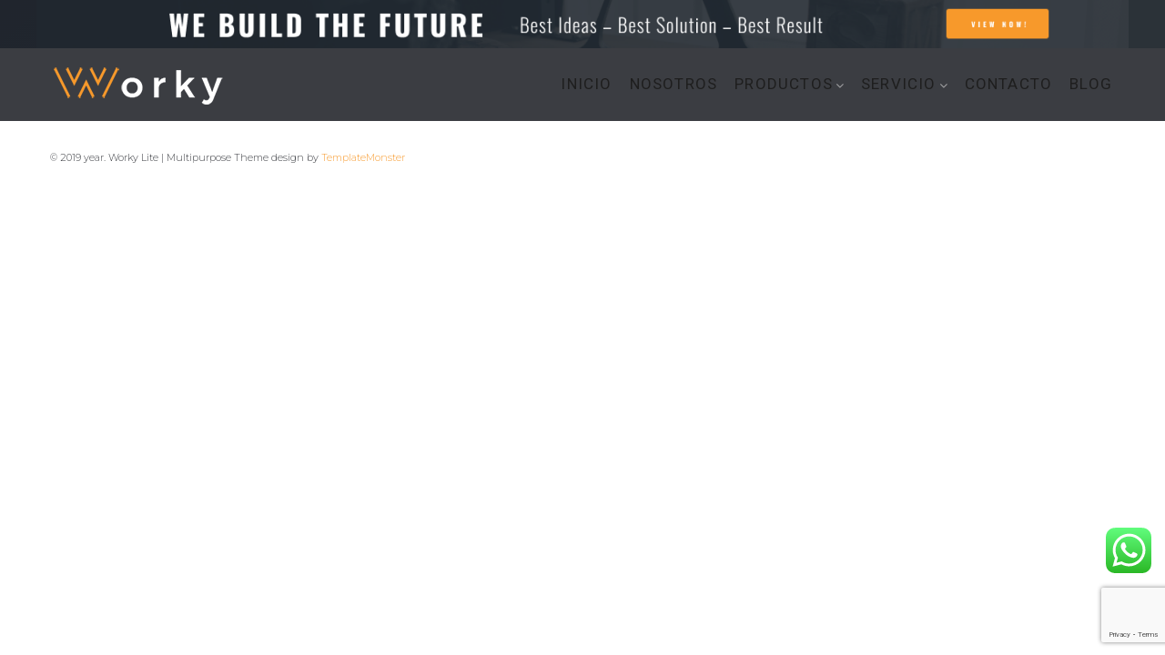

--- FILE ---
content_type: text/html; charset=utf-8
request_url: https://www.google.com/recaptcha/api2/anchor?ar=1&k=6Lee08gpAAAAAHT_x7MSmFpnurF8IQUqHMPYP1Xd&co=aHR0cHM6Ly9sYW1pbGFyYS5jb206NDQz&hl=en&v=PoyoqOPhxBO7pBk68S4YbpHZ&size=invisible&anchor-ms=20000&execute-ms=30000&cb=2m9mgshmcdrj
body_size: 48704
content:
<!DOCTYPE HTML><html dir="ltr" lang="en"><head><meta http-equiv="Content-Type" content="text/html; charset=UTF-8">
<meta http-equiv="X-UA-Compatible" content="IE=edge">
<title>reCAPTCHA</title>
<style type="text/css">
/* cyrillic-ext */
@font-face {
  font-family: 'Roboto';
  font-style: normal;
  font-weight: 400;
  font-stretch: 100%;
  src: url(//fonts.gstatic.com/s/roboto/v48/KFO7CnqEu92Fr1ME7kSn66aGLdTylUAMa3GUBHMdazTgWw.woff2) format('woff2');
  unicode-range: U+0460-052F, U+1C80-1C8A, U+20B4, U+2DE0-2DFF, U+A640-A69F, U+FE2E-FE2F;
}
/* cyrillic */
@font-face {
  font-family: 'Roboto';
  font-style: normal;
  font-weight: 400;
  font-stretch: 100%;
  src: url(//fonts.gstatic.com/s/roboto/v48/KFO7CnqEu92Fr1ME7kSn66aGLdTylUAMa3iUBHMdazTgWw.woff2) format('woff2');
  unicode-range: U+0301, U+0400-045F, U+0490-0491, U+04B0-04B1, U+2116;
}
/* greek-ext */
@font-face {
  font-family: 'Roboto';
  font-style: normal;
  font-weight: 400;
  font-stretch: 100%;
  src: url(//fonts.gstatic.com/s/roboto/v48/KFO7CnqEu92Fr1ME7kSn66aGLdTylUAMa3CUBHMdazTgWw.woff2) format('woff2');
  unicode-range: U+1F00-1FFF;
}
/* greek */
@font-face {
  font-family: 'Roboto';
  font-style: normal;
  font-weight: 400;
  font-stretch: 100%;
  src: url(//fonts.gstatic.com/s/roboto/v48/KFO7CnqEu92Fr1ME7kSn66aGLdTylUAMa3-UBHMdazTgWw.woff2) format('woff2');
  unicode-range: U+0370-0377, U+037A-037F, U+0384-038A, U+038C, U+038E-03A1, U+03A3-03FF;
}
/* math */
@font-face {
  font-family: 'Roboto';
  font-style: normal;
  font-weight: 400;
  font-stretch: 100%;
  src: url(//fonts.gstatic.com/s/roboto/v48/KFO7CnqEu92Fr1ME7kSn66aGLdTylUAMawCUBHMdazTgWw.woff2) format('woff2');
  unicode-range: U+0302-0303, U+0305, U+0307-0308, U+0310, U+0312, U+0315, U+031A, U+0326-0327, U+032C, U+032F-0330, U+0332-0333, U+0338, U+033A, U+0346, U+034D, U+0391-03A1, U+03A3-03A9, U+03B1-03C9, U+03D1, U+03D5-03D6, U+03F0-03F1, U+03F4-03F5, U+2016-2017, U+2034-2038, U+203C, U+2040, U+2043, U+2047, U+2050, U+2057, U+205F, U+2070-2071, U+2074-208E, U+2090-209C, U+20D0-20DC, U+20E1, U+20E5-20EF, U+2100-2112, U+2114-2115, U+2117-2121, U+2123-214F, U+2190, U+2192, U+2194-21AE, U+21B0-21E5, U+21F1-21F2, U+21F4-2211, U+2213-2214, U+2216-22FF, U+2308-230B, U+2310, U+2319, U+231C-2321, U+2336-237A, U+237C, U+2395, U+239B-23B7, U+23D0, U+23DC-23E1, U+2474-2475, U+25AF, U+25B3, U+25B7, U+25BD, U+25C1, U+25CA, U+25CC, U+25FB, U+266D-266F, U+27C0-27FF, U+2900-2AFF, U+2B0E-2B11, U+2B30-2B4C, U+2BFE, U+3030, U+FF5B, U+FF5D, U+1D400-1D7FF, U+1EE00-1EEFF;
}
/* symbols */
@font-face {
  font-family: 'Roboto';
  font-style: normal;
  font-weight: 400;
  font-stretch: 100%;
  src: url(//fonts.gstatic.com/s/roboto/v48/KFO7CnqEu92Fr1ME7kSn66aGLdTylUAMaxKUBHMdazTgWw.woff2) format('woff2');
  unicode-range: U+0001-000C, U+000E-001F, U+007F-009F, U+20DD-20E0, U+20E2-20E4, U+2150-218F, U+2190, U+2192, U+2194-2199, U+21AF, U+21E6-21F0, U+21F3, U+2218-2219, U+2299, U+22C4-22C6, U+2300-243F, U+2440-244A, U+2460-24FF, U+25A0-27BF, U+2800-28FF, U+2921-2922, U+2981, U+29BF, U+29EB, U+2B00-2BFF, U+4DC0-4DFF, U+FFF9-FFFB, U+10140-1018E, U+10190-1019C, U+101A0, U+101D0-101FD, U+102E0-102FB, U+10E60-10E7E, U+1D2C0-1D2D3, U+1D2E0-1D37F, U+1F000-1F0FF, U+1F100-1F1AD, U+1F1E6-1F1FF, U+1F30D-1F30F, U+1F315, U+1F31C, U+1F31E, U+1F320-1F32C, U+1F336, U+1F378, U+1F37D, U+1F382, U+1F393-1F39F, U+1F3A7-1F3A8, U+1F3AC-1F3AF, U+1F3C2, U+1F3C4-1F3C6, U+1F3CA-1F3CE, U+1F3D4-1F3E0, U+1F3ED, U+1F3F1-1F3F3, U+1F3F5-1F3F7, U+1F408, U+1F415, U+1F41F, U+1F426, U+1F43F, U+1F441-1F442, U+1F444, U+1F446-1F449, U+1F44C-1F44E, U+1F453, U+1F46A, U+1F47D, U+1F4A3, U+1F4B0, U+1F4B3, U+1F4B9, U+1F4BB, U+1F4BF, U+1F4C8-1F4CB, U+1F4D6, U+1F4DA, U+1F4DF, U+1F4E3-1F4E6, U+1F4EA-1F4ED, U+1F4F7, U+1F4F9-1F4FB, U+1F4FD-1F4FE, U+1F503, U+1F507-1F50B, U+1F50D, U+1F512-1F513, U+1F53E-1F54A, U+1F54F-1F5FA, U+1F610, U+1F650-1F67F, U+1F687, U+1F68D, U+1F691, U+1F694, U+1F698, U+1F6AD, U+1F6B2, U+1F6B9-1F6BA, U+1F6BC, U+1F6C6-1F6CF, U+1F6D3-1F6D7, U+1F6E0-1F6EA, U+1F6F0-1F6F3, U+1F6F7-1F6FC, U+1F700-1F7FF, U+1F800-1F80B, U+1F810-1F847, U+1F850-1F859, U+1F860-1F887, U+1F890-1F8AD, U+1F8B0-1F8BB, U+1F8C0-1F8C1, U+1F900-1F90B, U+1F93B, U+1F946, U+1F984, U+1F996, U+1F9E9, U+1FA00-1FA6F, U+1FA70-1FA7C, U+1FA80-1FA89, U+1FA8F-1FAC6, U+1FACE-1FADC, U+1FADF-1FAE9, U+1FAF0-1FAF8, U+1FB00-1FBFF;
}
/* vietnamese */
@font-face {
  font-family: 'Roboto';
  font-style: normal;
  font-weight: 400;
  font-stretch: 100%;
  src: url(//fonts.gstatic.com/s/roboto/v48/KFO7CnqEu92Fr1ME7kSn66aGLdTylUAMa3OUBHMdazTgWw.woff2) format('woff2');
  unicode-range: U+0102-0103, U+0110-0111, U+0128-0129, U+0168-0169, U+01A0-01A1, U+01AF-01B0, U+0300-0301, U+0303-0304, U+0308-0309, U+0323, U+0329, U+1EA0-1EF9, U+20AB;
}
/* latin-ext */
@font-face {
  font-family: 'Roboto';
  font-style: normal;
  font-weight: 400;
  font-stretch: 100%;
  src: url(//fonts.gstatic.com/s/roboto/v48/KFO7CnqEu92Fr1ME7kSn66aGLdTylUAMa3KUBHMdazTgWw.woff2) format('woff2');
  unicode-range: U+0100-02BA, U+02BD-02C5, U+02C7-02CC, U+02CE-02D7, U+02DD-02FF, U+0304, U+0308, U+0329, U+1D00-1DBF, U+1E00-1E9F, U+1EF2-1EFF, U+2020, U+20A0-20AB, U+20AD-20C0, U+2113, U+2C60-2C7F, U+A720-A7FF;
}
/* latin */
@font-face {
  font-family: 'Roboto';
  font-style: normal;
  font-weight: 400;
  font-stretch: 100%;
  src: url(//fonts.gstatic.com/s/roboto/v48/KFO7CnqEu92Fr1ME7kSn66aGLdTylUAMa3yUBHMdazQ.woff2) format('woff2');
  unicode-range: U+0000-00FF, U+0131, U+0152-0153, U+02BB-02BC, U+02C6, U+02DA, U+02DC, U+0304, U+0308, U+0329, U+2000-206F, U+20AC, U+2122, U+2191, U+2193, U+2212, U+2215, U+FEFF, U+FFFD;
}
/* cyrillic-ext */
@font-face {
  font-family: 'Roboto';
  font-style: normal;
  font-weight: 500;
  font-stretch: 100%;
  src: url(//fonts.gstatic.com/s/roboto/v48/KFO7CnqEu92Fr1ME7kSn66aGLdTylUAMa3GUBHMdazTgWw.woff2) format('woff2');
  unicode-range: U+0460-052F, U+1C80-1C8A, U+20B4, U+2DE0-2DFF, U+A640-A69F, U+FE2E-FE2F;
}
/* cyrillic */
@font-face {
  font-family: 'Roboto';
  font-style: normal;
  font-weight: 500;
  font-stretch: 100%;
  src: url(//fonts.gstatic.com/s/roboto/v48/KFO7CnqEu92Fr1ME7kSn66aGLdTylUAMa3iUBHMdazTgWw.woff2) format('woff2');
  unicode-range: U+0301, U+0400-045F, U+0490-0491, U+04B0-04B1, U+2116;
}
/* greek-ext */
@font-face {
  font-family: 'Roboto';
  font-style: normal;
  font-weight: 500;
  font-stretch: 100%;
  src: url(//fonts.gstatic.com/s/roboto/v48/KFO7CnqEu92Fr1ME7kSn66aGLdTylUAMa3CUBHMdazTgWw.woff2) format('woff2');
  unicode-range: U+1F00-1FFF;
}
/* greek */
@font-face {
  font-family: 'Roboto';
  font-style: normal;
  font-weight: 500;
  font-stretch: 100%;
  src: url(//fonts.gstatic.com/s/roboto/v48/KFO7CnqEu92Fr1ME7kSn66aGLdTylUAMa3-UBHMdazTgWw.woff2) format('woff2');
  unicode-range: U+0370-0377, U+037A-037F, U+0384-038A, U+038C, U+038E-03A1, U+03A3-03FF;
}
/* math */
@font-face {
  font-family: 'Roboto';
  font-style: normal;
  font-weight: 500;
  font-stretch: 100%;
  src: url(//fonts.gstatic.com/s/roboto/v48/KFO7CnqEu92Fr1ME7kSn66aGLdTylUAMawCUBHMdazTgWw.woff2) format('woff2');
  unicode-range: U+0302-0303, U+0305, U+0307-0308, U+0310, U+0312, U+0315, U+031A, U+0326-0327, U+032C, U+032F-0330, U+0332-0333, U+0338, U+033A, U+0346, U+034D, U+0391-03A1, U+03A3-03A9, U+03B1-03C9, U+03D1, U+03D5-03D6, U+03F0-03F1, U+03F4-03F5, U+2016-2017, U+2034-2038, U+203C, U+2040, U+2043, U+2047, U+2050, U+2057, U+205F, U+2070-2071, U+2074-208E, U+2090-209C, U+20D0-20DC, U+20E1, U+20E5-20EF, U+2100-2112, U+2114-2115, U+2117-2121, U+2123-214F, U+2190, U+2192, U+2194-21AE, U+21B0-21E5, U+21F1-21F2, U+21F4-2211, U+2213-2214, U+2216-22FF, U+2308-230B, U+2310, U+2319, U+231C-2321, U+2336-237A, U+237C, U+2395, U+239B-23B7, U+23D0, U+23DC-23E1, U+2474-2475, U+25AF, U+25B3, U+25B7, U+25BD, U+25C1, U+25CA, U+25CC, U+25FB, U+266D-266F, U+27C0-27FF, U+2900-2AFF, U+2B0E-2B11, U+2B30-2B4C, U+2BFE, U+3030, U+FF5B, U+FF5D, U+1D400-1D7FF, U+1EE00-1EEFF;
}
/* symbols */
@font-face {
  font-family: 'Roboto';
  font-style: normal;
  font-weight: 500;
  font-stretch: 100%;
  src: url(//fonts.gstatic.com/s/roboto/v48/KFO7CnqEu92Fr1ME7kSn66aGLdTylUAMaxKUBHMdazTgWw.woff2) format('woff2');
  unicode-range: U+0001-000C, U+000E-001F, U+007F-009F, U+20DD-20E0, U+20E2-20E4, U+2150-218F, U+2190, U+2192, U+2194-2199, U+21AF, U+21E6-21F0, U+21F3, U+2218-2219, U+2299, U+22C4-22C6, U+2300-243F, U+2440-244A, U+2460-24FF, U+25A0-27BF, U+2800-28FF, U+2921-2922, U+2981, U+29BF, U+29EB, U+2B00-2BFF, U+4DC0-4DFF, U+FFF9-FFFB, U+10140-1018E, U+10190-1019C, U+101A0, U+101D0-101FD, U+102E0-102FB, U+10E60-10E7E, U+1D2C0-1D2D3, U+1D2E0-1D37F, U+1F000-1F0FF, U+1F100-1F1AD, U+1F1E6-1F1FF, U+1F30D-1F30F, U+1F315, U+1F31C, U+1F31E, U+1F320-1F32C, U+1F336, U+1F378, U+1F37D, U+1F382, U+1F393-1F39F, U+1F3A7-1F3A8, U+1F3AC-1F3AF, U+1F3C2, U+1F3C4-1F3C6, U+1F3CA-1F3CE, U+1F3D4-1F3E0, U+1F3ED, U+1F3F1-1F3F3, U+1F3F5-1F3F7, U+1F408, U+1F415, U+1F41F, U+1F426, U+1F43F, U+1F441-1F442, U+1F444, U+1F446-1F449, U+1F44C-1F44E, U+1F453, U+1F46A, U+1F47D, U+1F4A3, U+1F4B0, U+1F4B3, U+1F4B9, U+1F4BB, U+1F4BF, U+1F4C8-1F4CB, U+1F4D6, U+1F4DA, U+1F4DF, U+1F4E3-1F4E6, U+1F4EA-1F4ED, U+1F4F7, U+1F4F9-1F4FB, U+1F4FD-1F4FE, U+1F503, U+1F507-1F50B, U+1F50D, U+1F512-1F513, U+1F53E-1F54A, U+1F54F-1F5FA, U+1F610, U+1F650-1F67F, U+1F687, U+1F68D, U+1F691, U+1F694, U+1F698, U+1F6AD, U+1F6B2, U+1F6B9-1F6BA, U+1F6BC, U+1F6C6-1F6CF, U+1F6D3-1F6D7, U+1F6E0-1F6EA, U+1F6F0-1F6F3, U+1F6F7-1F6FC, U+1F700-1F7FF, U+1F800-1F80B, U+1F810-1F847, U+1F850-1F859, U+1F860-1F887, U+1F890-1F8AD, U+1F8B0-1F8BB, U+1F8C0-1F8C1, U+1F900-1F90B, U+1F93B, U+1F946, U+1F984, U+1F996, U+1F9E9, U+1FA00-1FA6F, U+1FA70-1FA7C, U+1FA80-1FA89, U+1FA8F-1FAC6, U+1FACE-1FADC, U+1FADF-1FAE9, U+1FAF0-1FAF8, U+1FB00-1FBFF;
}
/* vietnamese */
@font-face {
  font-family: 'Roboto';
  font-style: normal;
  font-weight: 500;
  font-stretch: 100%;
  src: url(//fonts.gstatic.com/s/roboto/v48/KFO7CnqEu92Fr1ME7kSn66aGLdTylUAMa3OUBHMdazTgWw.woff2) format('woff2');
  unicode-range: U+0102-0103, U+0110-0111, U+0128-0129, U+0168-0169, U+01A0-01A1, U+01AF-01B0, U+0300-0301, U+0303-0304, U+0308-0309, U+0323, U+0329, U+1EA0-1EF9, U+20AB;
}
/* latin-ext */
@font-face {
  font-family: 'Roboto';
  font-style: normal;
  font-weight: 500;
  font-stretch: 100%;
  src: url(//fonts.gstatic.com/s/roboto/v48/KFO7CnqEu92Fr1ME7kSn66aGLdTylUAMa3KUBHMdazTgWw.woff2) format('woff2');
  unicode-range: U+0100-02BA, U+02BD-02C5, U+02C7-02CC, U+02CE-02D7, U+02DD-02FF, U+0304, U+0308, U+0329, U+1D00-1DBF, U+1E00-1E9F, U+1EF2-1EFF, U+2020, U+20A0-20AB, U+20AD-20C0, U+2113, U+2C60-2C7F, U+A720-A7FF;
}
/* latin */
@font-face {
  font-family: 'Roboto';
  font-style: normal;
  font-weight: 500;
  font-stretch: 100%;
  src: url(//fonts.gstatic.com/s/roboto/v48/KFO7CnqEu92Fr1ME7kSn66aGLdTylUAMa3yUBHMdazQ.woff2) format('woff2');
  unicode-range: U+0000-00FF, U+0131, U+0152-0153, U+02BB-02BC, U+02C6, U+02DA, U+02DC, U+0304, U+0308, U+0329, U+2000-206F, U+20AC, U+2122, U+2191, U+2193, U+2212, U+2215, U+FEFF, U+FFFD;
}
/* cyrillic-ext */
@font-face {
  font-family: 'Roboto';
  font-style: normal;
  font-weight: 900;
  font-stretch: 100%;
  src: url(//fonts.gstatic.com/s/roboto/v48/KFO7CnqEu92Fr1ME7kSn66aGLdTylUAMa3GUBHMdazTgWw.woff2) format('woff2');
  unicode-range: U+0460-052F, U+1C80-1C8A, U+20B4, U+2DE0-2DFF, U+A640-A69F, U+FE2E-FE2F;
}
/* cyrillic */
@font-face {
  font-family: 'Roboto';
  font-style: normal;
  font-weight: 900;
  font-stretch: 100%;
  src: url(//fonts.gstatic.com/s/roboto/v48/KFO7CnqEu92Fr1ME7kSn66aGLdTylUAMa3iUBHMdazTgWw.woff2) format('woff2');
  unicode-range: U+0301, U+0400-045F, U+0490-0491, U+04B0-04B1, U+2116;
}
/* greek-ext */
@font-face {
  font-family: 'Roboto';
  font-style: normal;
  font-weight: 900;
  font-stretch: 100%;
  src: url(//fonts.gstatic.com/s/roboto/v48/KFO7CnqEu92Fr1ME7kSn66aGLdTylUAMa3CUBHMdazTgWw.woff2) format('woff2');
  unicode-range: U+1F00-1FFF;
}
/* greek */
@font-face {
  font-family: 'Roboto';
  font-style: normal;
  font-weight: 900;
  font-stretch: 100%;
  src: url(//fonts.gstatic.com/s/roboto/v48/KFO7CnqEu92Fr1ME7kSn66aGLdTylUAMa3-UBHMdazTgWw.woff2) format('woff2');
  unicode-range: U+0370-0377, U+037A-037F, U+0384-038A, U+038C, U+038E-03A1, U+03A3-03FF;
}
/* math */
@font-face {
  font-family: 'Roboto';
  font-style: normal;
  font-weight: 900;
  font-stretch: 100%;
  src: url(//fonts.gstatic.com/s/roboto/v48/KFO7CnqEu92Fr1ME7kSn66aGLdTylUAMawCUBHMdazTgWw.woff2) format('woff2');
  unicode-range: U+0302-0303, U+0305, U+0307-0308, U+0310, U+0312, U+0315, U+031A, U+0326-0327, U+032C, U+032F-0330, U+0332-0333, U+0338, U+033A, U+0346, U+034D, U+0391-03A1, U+03A3-03A9, U+03B1-03C9, U+03D1, U+03D5-03D6, U+03F0-03F1, U+03F4-03F5, U+2016-2017, U+2034-2038, U+203C, U+2040, U+2043, U+2047, U+2050, U+2057, U+205F, U+2070-2071, U+2074-208E, U+2090-209C, U+20D0-20DC, U+20E1, U+20E5-20EF, U+2100-2112, U+2114-2115, U+2117-2121, U+2123-214F, U+2190, U+2192, U+2194-21AE, U+21B0-21E5, U+21F1-21F2, U+21F4-2211, U+2213-2214, U+2216-22FF, U+2308-230B, U+2310, U+2319, U+231C-2321, U+2336-237A, U+237C, U+2395, U+239B-23B7, U+23D0, U+23DC-23E1, U+2474-2475, U+25AF, U+25B3, U+25B7, U+25BD, U+25C1, U+25CA, U+25CC, U+25FB, U+266D-266F, U+27C0-27FF, U+2900-2AFF, U+2B0E-2B11, U+2B30-2B4C, U+2BFE, U+3030, U+FF5B, U+FF5D, U+1D400-1D7FF, U+1EE00-1EEFF;
}
/* symbols */
@font-face {
  font-family: 'Roboto';
  font-style: normal;
  font-weight: 900;
  font-stretch: 100%;
  src: url(//fonts.gstatic.com/s/roboto/v48/KFO7CnqEu92Fr1ME7kSn66aGLdTylUAMaxKUBHMdazTgWw.woff2) format('woff2');
  unicode-range: U+0001-000C, U+000E-001F, U+007F-009F, U+20DD-20E0, U+20E2-20E4, U+2150-218F, U+2190, U+2192, U+2194-2199, U+21AF, U+21E6-21F0, U+21F3, U+2218-2219, U+2299, U+22C4-22C6, U+2300-243F, U+2440-244A, U+2460-24FF, U+25A0-27BF, U+2800-28FF, U+2921-2922, U+2981, U+29BF, U+29EB, U+2B00-2BFF, U+4DC0-4DFF, U+FFF9-FFFB, U+10140-1018E, U+10190-1019C, U+101A0, U+101D0-101FD, U+102E0-102FB, U+10E60-10E7E, U+1D2C0-1D2D3, U+1D2E0-1D37F, U+1F000-1F0FF, U+1F100-1F1AD, U+1F1E6-1F1FF, U+1F30D-1F30F, U+1F315, U+1F31C, U+1F31E, U+1F320-1F32C, U+1F336, U+1F378, U+1F37D, U+1F382, U+1F393-1F39F, U+1F3A7-1F3A8, U+1F3AC-1F3AF, U+1F3C2, U+1F3C4-1F3C6, U+1F3CA-1F3CE, U+1F3D4-1F3E0, U+1F3ED, U+1F3F1-1F3F3, U+1F3F5-1F3F7, U+1F408, U+1F415, U+1F41F, U+1F426, U+1F43F, U+1F441-1F442, U+1F444, U+1F446-1F449, U+1F44C-1F44E, U+1F453, U+1F46A, U+1F47D, U+1F4A3, U+1F4B0, U+1F4B3, U+1F4B9, U+1F4BB, U+1F4BF, U+1F4C8-1F4CB, U+1F4D6, U+1F4DA, U+1F4DF, U+1F4E3-1F4E6, U+1F4EA-1F4ED, U+1F4F7, U+1F4F9-1F4FB, U+1F4FD-1F4FE, U+1F503, U+1F507-1F50B, U+1F50D, U+1F512-1F513, U+1F53E-1F54A, U+1F54F-1F5FA, U+1F610, U+1F650-1F67F, U+1F687, U+1F68D, U+1F691, U+1F694, U+1F698, U+1F6AD, U+1F6B2, U+1F6B9-1F6BA, U+1F6BC, U+1F6C6-1F6CF, U+1F6D3-1F6D7, U+1F6E0-1F6EA, U+1F6F0-1F6F3, U+1F6F7-1F6FC, U+1F700-1F7FF, U+1F800-1F80B, U+1F810-1F847, U+1F850-1F859, U+1F860-1F887, U+1F890-1F8AD, U+1F8B0-1F8BB, U+1F8C0-1F8C1, U+1F900-1F90B, U+1F93B, U+1F946, U+1F984, U+1F996, U+1F9E9, U+1FA00-1FA6F, U+1FA70-1FA7C, U+1FA80-1FA89, U+1FA8F-1FAC6, U+1FACE-1FADC, U+1FADF-1FAE9, U+1FAF0-1FAF8, U+1FB00-1FBFF;
}
/* vietnamese */
@font-face {
  font-family: 'Roboto';
  font-style: normal;
  font-weight: 900;
  font-stretch: 100%;
  src: url(//fonts.gstatic.com/s/roboto/v48/KFO7CnqEu92Fr1ME7kSn66aGLdTylUAMa3OUBHMdazTgWw.woff2) format('woff2');
  unicode-range: U+0102-0103, U+0110-0111, U+0128-0129, U+0168-0169, U+01A0-01A1, U+01AF-01B0, U+0300-0301, U+0303-0304, U+0308-0309, U+0323, U+0329, U+1EA0-1EF9, U+20AB;
}
/* latin-ext */
@font-face {
  font-family: 'Roboto';
  font-style: normal;
  font-weight: 900;
  font-stretch: 100%;
  src: url(//fonts.gstatic.com/s/roboto/v48/KFO7CnqEu92Fr1ME7kSn66aGLdTylUAMa3KUBHMdazTgWw.woff2) format('woff2');
  unicode-range: U+0100-02BA, U+02BD-02C5, U+02C7-02CC, U+02CE-02D7, U+02DD-02FF, U+0304, U+0308, U+0329, U+1D00-1DBF, U+1E00-1E9F, U+1EF2-1EFF, U+2020, U+20A0-20AB, U+20AD-20C0, U+2113, U+2C60-2C7F, U+A720-A7FF;
}
/* latin */
@font-face {
  font-family: 'Roboto';
  font-style: normal;
  font-weight: 900;
  font-stretch: 100%;
  src: url(//fonts.gstatic.com/s/roboto/v48/KFO7CnqEu92Fr1ME7kSn66aGLdTylUAMa3yUBHMdazQ.woff2) format('woff2');
  unicode-range: U+0000-00FF, U+0131, U+0152-0153, U+02BB-02BC, U+02C6, U+02DA, U+02DC, U+0304, U+0308, U+0329, U+2000-206F, U+20AC, U+2122, U+2191, U+2193, U+2212, U+2215, U+FEFF, U+FFFD;
}

</style>
<link rel="stylesheet" type="text/css" href="https://www.gstatic.com/recaptcha/releases/PoyoqOPhxBO7pBk68S4YbpHZ/styles__ltr.css">
<script nonce="-_5zKgIEwrwlWxiR4pLyIg" type="text/javascript">window['__recaptcha_api'] = 'https://www.google.com/recaptcha/api2/';</script>
<script type="text/javascript" src="https://www.gstatic.com/recaptcha/releases/PoyoqOPhxBO7pBk68S4YbpHZ/recaptcha__en.js" nonce="-_5zKgIEwrwlWxiR4pLyIg">
      
    </script></head>
<body><div id="rc-anchor-alert" class="rc-anchor-alert"></div>
<input type="hidden" id="recaptcha-token" value="[base64]">
<script type="text/javascript" nonce="-_5zKgIEwrwlWxiR4pLyIg">
      recaptcha.anchor.Main.init("[\x22ainput\x22,[\x22bgdata\x22,\x22\x22,\[base64]/[base64]/[base64]/[base64]/[base64]/[base64]/[base64]/[base64]/[base64]/[base64]\\u003d\x22,\[base64]\x22,\x22w43Cky5PwoHDqSfCmMK9asKQw5vCjQtcw45vDMOYw4V6A1XCqXhXc8OGwq/DpsOMw5zCpAJqwqgHHzXDqS3CjnTDlsOsSBs9w4PDqMOkw6/DmsKLwovCgcONEQzCrMKGw7XDqnY4wrvClXHDnMOGZcKXwrbCpsK0dzrDsV3CqcKcNMKowqzCnGRmw7LCm8Oow717JMKJAU/CucKAcVNGw6rCihZ/V8OUwpF7WsKqw7Zpwq0Jw4Y6wpo5esKdw4/CnMKfwpTDtsK7IHzDhHjDnXDCtQtBwojCkzcqW8Kgw4VqUsKkAy8AOCBCKcOWwpbDisKIw6rCq8KgZcObC20HIcKYaE45wovDjsOiw5PCjsO3w70Hw65PJcOPwqPDnjjDmHkAw49Ew5lBwofCqVsOKkp1wo5Ww67CtcKUWmI4eMOew4MkFGFzwrFxw6UkF1kFwr7Cul/Di0gOR8KEUQnCusOdNE5yA33Dt8OawpnCgxQEWsO0w6TCpwdAFVnDqTLDlX8owpF3IsK/w73Cm8KbCgsWw4LCjxzCkBNfwqs/w5LCk1wObj8MwqLCkMKVEMKcAgDCp0rDnsKCwozDqG5/[base64]/CnfDth/ClsKJZhrDkcOVwrjCrR4jQMOuW8OXw7AjR8OEw6/CpDELw57ClsOjPiPDvSzCqcKTw4XDnCrDlkURbcKKOAbDp2DCusOfw6EabcKLbQU2ZMKlw7PClwvDk8KCCMO4w7nDrcKPwr8NQj/ClFLDoS4gw6BFwr7DgsKww73CtcK4w4bDuAhXQsKqd2wqcErDgHo4wpXDm2/[base64]/wojCuMKCw4LDkMKOwqU7wp/Dlgoiwq8YCRZ0R8K/w4XDpCLCmAjCkBV/[base64]/TU7CrwbCvTLCg8KXO8K3w6AebMKIC8KIF8KmWFFeHcKHJ3lOHSLDijvDsDRBPMOhw7HDt8O6w40SJ0vDuGoMwpjCizjCsWZ/wpjDhMKKTzLDqHbCrcOncDDDt13Cm8OXHMOpTsKLw5XDg8KwwqwBwq7CqcOYV3jCgQjCtVHCpVNLw7DDsnUmY1gyAcOqScKTw6bDkMKbAMOPw4EuHMOCwonDqMKWw6XDt8KWwqLChCfCqi/CsGdPGnzDkmrDiyrCiMOTF8KCRRcZJXnCscOXMF/CsMO9w47DqMOTHRAewpXDsibDg8KMw6tbw7EUE8KxEcOnZcKkYDnDlEjCvMO0GHZZw7IzwoNVwpvCoHt9ZQ0XPsOzw4ltfzLCj8KwCsKgXcK/w7hFw6DDiC/DmXTCg3zCg8KSCcKYWlF5RW93Y8ObS8O1W8OzZE89w6nCu0HDnsOXRMKDwqHCusOxwpZTSsKgw5zDoyfCrsKtwrDCsQl9wo5ew7DCucOlw7DCjGXDpBE/wq3ClcKNw4EewrHCqCg2wpjCtHBhEsOtK8Ojw7duwqpbw67Cg8KJOwdMw6ENw5bCjX/[base64]/CmHVMwp0NYMKyw5ZfesO7GW3DmH/ClBMqHMKWZnrDicKQwrrCjSTDlxzCicKXR3F7wpzCtjLCpXXCjgZaB8KmYcO+CG7Dt8KiwqzDjMKZUyfCt1AZW8OgBMONwqdcw7zCscONGsKFw4bCqyrCsgfCnEcfcMKLcRUEw77CtycZbsOWwrbCr3zDmx8+woZcwpgQP2TCqUjDim/[base64]/DilvCusKjM8Knw4bChsKoPcKjwprCoMO8ecOJTsKuw6/DgsO5wrEXw7U/wqHDsFIqwrLCjlfDjMKvwqMLw4TCrMOCDmrCiMOnShTDl27CtcKQMy3ClMOmwo/Ds1k+w6xxw6NeIcKlFWZGYDQBwqZWwpXDjS8dZcOkFMKqVcO7wrzCscKKAhrCl8KpR8O+IcOqwo83w4UuwrTDrcOew5lpwqzDvMKVwo0zwpDDi0nCmGxdw4caw54Ew7HDnC0HXMKFw5DCqcOxTnZQWcKJw5okw5XCh00pwp/Di8OgwqHDh8OvwoDCpcK+O8KkwqUawrktwrl+w7zCritIw7XCowTCrWvDvxtfTsOfwpNaw7sNFsOJwrHDtsKdYQLCoiMmagLCvMOCbcKSwrDDrDTCt1EVJsKhw5RFw5pVLQwTw47DncKNPsOTD8KowoJnw6rDrz7Dj8O9ICrDqF/Dt8Klw58yDQTDjBYfwpkPw68RBGnDhMOTw5prAnfCtsKhYzTDvl0Lw7rCqjjCs0PDqB17w73CpgTCvxNTKk5Sw7DCqibCoMKrfyt4SMKXXnrCgcKlwrbDoDbCnsO1W3l/wrFTwrtODgrDuxnCjsOTw4QvwrXCjDvDhltywp/DmlphGEFjwrcnwrHCs8Otw4MLwoRJbcOaKWciB1EDYH/[base64]/[base64]/[base64]/[base64]/NsKnwrPDsMKwG2Q/worCqcOeVsKVw57DmT7Dl0A6TsO5w6XDksOudsKDwp5NwoUjCXfCoMKxPh4/HR/[base64]/CkMKgw4lqC8O5wr/Dn24UKMKhMDPCqnvCu107wqbDh8KoIyIawprDtyjDo8OLIcKzwodKw6QywosICsO6QMO+w7LDj8KCDB93w47DisKow7sQKcOjw6vCiSHClcOYw6Ixw5LDjcK4wpbCk8O4w6PDn8Kvw4l5w57Dk8OLbGMBQcKlwpzDhcOtw5UpBTUswoVZQ1/DoB/DpcOLwovCpsKtVMKHfQ3DgUYRwr8Nw5F0w5/CphHDrsOBQTHDmkzDucOjwr7DpAPCkUbCqMOzwoFHNg/[base64]/[base64]/DrMKWCUVfw6DDl8KBwr3ClHzCpgVfwrZVZcOlcMO0wq/CvMKHw6vCiFzDp8O4ecKiesK4woLDojgZUXwvBMKxQ8KBD8KNwozCncO1w6ECw6Yqw4fDjwcLwpHCvRjDkFHCuh3Co2B5wqDDosKUe8KJw5l8aQUuwpzChsOgcH7CnGkWwoodw69mC8KzZlAESsKoOE/[base64]/Ck8Ofw5nCpmcfBsKrwrxEwrrCtwIEw4vCiA/DsMK0w50Jw5XDqFTDqStSwoVRYMKOwq3DklXDrcO5wrzDlcOdwqggJcO+wqEHOcKDbMKCTsKMwoPDtSdkw7NlOEEpOn06TBDDuMK/Kh/DpsOEdcK3w7PCgQHDscK+VBUBJcO4Qh05bsOIdhfDiRgLFcKaw5HCk8KbaVLCrkPDmcOFwp7Cr8KCU8KLw7jChC/CssK/w6NMwpMMNhTDnB8bwrs/[base64]/[base64]/Crx/[base64]/DtMONwqdfwoQ+HsOTw78tT8OTw7nDr8K5wqrDsEDChsKXwpwQw7BRwqN8J8KewpRxw67CpBxOX0jDusKOwoU7bx43w6PDjCrDhsKJw4ciw5/DkRXDkVxHS1PChGfDkGJ0AWrDkHHCoMKxworDn8KpwqdXG8OGc8OJwpHDsQDCmQjCplfCnUTDvWHCpsObw4VPwrQxw5JIaAvCpsOiwrvCpcK9w7XCmSHDocKFwqcUIhU6woQsw54dUTPCqMOzw58Rw4J/HBjDk8KlScKnTlwPwpZ5DxHCgMKdwo3DjMO7ZEzDgg/[base64]/wpozZsOow4QNd8O8wo7DtMKQwqJvR8KRwotrwoPCmyPCvsKfwpRCOcKfa1p/wpnCnMKCL8KBZVdHV8OCw7Ntd8KQesKrw5kkDx4yesOdNsKhwohbNMKtUMO1w5oJw5XDkzrCqsKYwo/[base64]/DvsKqf1TDp0lSQCXCkQ3CkxwwfhUFwpAlw6PDksODwoEnVMKpL1J/OsOQIMKwV8K5wqFswoxnWMOTBlhkwprCmcOBwrvDlx5vdj/Cvjd/ecKna2LCkEDDqkPCpcKxc8Onw5DCmcOlUsOgaWHCg8OJwrtiw7EVZsOLwprDpyfDqMO5YAkNw5AfwrDCsxPDsSHCsQcvwrtGFynCusOEwr7DssKBbMOfwrnCtgHDqz13UBvCoQoaVkVkwr/DgcOaN8Omw7gpw5/[base64]/DoMK0JMOUfsKYR1PDvz/[base64]/CsMOgJSjDkVfDlcOqfMKZKDRHNmPDhGoQwqbCv8K9w73CsMOLwpLDkBPCpUTDt3bDihnDjMK3W8KZwpJ2wolla0N/[base64]/H3whw5ojwozDpsOcwrxuEcOUwqdTdcOYw7ERw4kXKww4w4rDk8KywrLCusKQU8Oww49MwobDpcOswq9XwoEbwojDklAOMRvDgMKARsKuw4tfU8OlbsK0fBHDjMO3Mkwuwp/CssKiZ8K/IznDgEzCtsKRVsOkB8O1WcKxwrUAw7TCklZKw6dkC8OAw7rDlMOqVwglwpPCqcOkcsKYUkE3w4VadMObwqRDL8KpdsOsw64Iw4LCjFEDBcKbA8K5HGnDocO+eMOUw4vCggAfMFpYJHwqDC9vw6XDrQtURMOqw43DusOmw43DqsOWR8OEwq/Dk8O3w4LDkSxgUcObMwLDrcO3w7oVwrLDosOKY8KAPALCgBbCgFwww5PCjcKcwqdNMlcjbMObCA/[base64]/Dq8KzwrpBw4/DgcK3SkDDnMKac0PDpF4/wroTYsOwc0hFwqUowrUHw63DqGrCvVZ2wrnDp8Ovw4sMYcOVwrDDvcKYwqXDnFLCrSlPUBXCvMK7bQYrwohcwpFfw5HDqAhCM8K6RmUEUV3CocKSwonDvHd9woItMhoUACA+woFcDjkZw7VVw5ROeRwfwojDlsK/[base64]/NMOCUkvCosKAbcOvCGh+w7BZw7vCgA7DmMOQw6gTwrQibiltw7rDp8O0w6fDl8O5wpnDoMKaw6w+wp1uP8KLa8Omw7LCssKJw4LDlcKEw5QOw7/DhXYOZmoOZ8Opw6UVw43CsmjDowfDpMODwpbDrhTCvcOlwqZWw4DDhVbDpCE1w4hdA8KjIMKwV3LDgMK8wpIpI8KIcRcRbMKZw4prw5vCjHrDpsOsw649MXItw4sSFWkMw4R/ZsOwAGnDgMKLRzzCn8KwSsKbLj7CiwDCrMOYw4XCjsKUFABew6Zkwr96C2BaCsOgEcK7wqzCg8KnBWrDiMKTwqkCwpwvw4tYwp/[base64]/CkRLDnsO9XTzDrD/DpcKPwp5jHcOhaMK7A8KQHyLDgMOcZsOKOsORGsKywpnDhcO+UwV7wpjDjMO6EhXCjcOGP8O5OsO1w6g5wo5DacKkw7XDh8OWf8ONRCXCv1fCmMOgw6gAwr97wopuw7vCsAPDgXvCgGTCjSjDtMKOTMOLwq/[base64]/[base64]/Crgs1w7FcwpzCkcKrF0Juw5RvTcKKwonCq8Kww47CisOuw5fDksOEDsO1wocxwpPCtEHCn8KAdsOzacOkV17Ch0pKw6AzdMOBwp/[base64]/Ehtaw6jCn1TCpRomMEsYUcOVfMOwMijDpcOkYUwrbhfDqm3DrsKow6oHwpjDvsK7wpUhwqY8wr/CkV/DtsOdZgfCpUPCtTQWw4fDkMK2w51PY8O5w7bCu1cew6nCmMKRw4JUw7/CkjhyMsKTGi7Dl8KIZ8Odw7ASwpk1MHrCvMKMIyDDsHhMwq1qEcOEwqTDv3zCisKswoZPwqfDsBlqwqInw6jDmyzDgUbCuMKkw6DCpgTDsMKCwq/[base64]/Dr8OeccO1w4hKw6rCrMK2c8Ojw6DCrsKfPSzChMKpQsOXwqTDg25qw44HwovDtMOufnYEw5jDkH8PwobDomzCjT8UDF7DvcKEw7TDoWpbw7DDrsOKD19zwrHDoCQHw6/CuUkXw5fCocKiU8OBw5Rgw58FdcOVGErDgcKmRMKvfRLDvyBRKVwuCU/DmVU8M13DhsO4IEwXw6NHwoorAF4yG8Ojw67Cpk7DgsOGYAHCksKFK3RKwoZswqdmcsKSaMOZwpE3woTCkcONw7wEwqhmwpoZIhLDhlzCuMKHJGxrw5TCqTPDhsK/wpcMCMOhw4bCs1kJf8KHBlfCtsKCYMOIw7h5w5x/w7gvw4sAPMKCYyU7w7Riw5PCqMKeUV0wwp7CpzclX8K5wp/CtMO1w4g6dz3CmsKGWcOXHR3DtHfDt1/Cv8OBMQ7DhRHDslbDu8KcwqrCsEMXU3c9cCQke8K4bcK6w7HChl7DtxUmw73CkVlmMAbDsgXDtMO1wrvCh3Q8d8Olwqwtw5howq7DisOCw7AFacOADxIkwrxOw4nDlcKkU34oJHk/wppFw74dw53CtTXCq8KUwqMHGsKywrHCs3fDix3Dj8KwYzvDpUJiCDPDusK6bzMtSSjDpMKZeB16VcOTw4ZJXMOqw7bCkRzDhRojw6NgHxp7w6YuBHvDqyTCqx/Dv8OFw7DCvHc2IAbCqH80w47CosKdZkVtFFfCtxoIdcKwwrXChEbCiDzChcO6wpbDkzfCjE/CuMOswoPDs8KeSMO5wrlUAHMOcUTCpGfDp0dzw4zDusOMdR4aEMObwqzCkmzDrzZswq7CuDBlSsOAGk/[base64]/[base64]/Dm8ONST9UFhQhcsKUwoE9EHJTw5dVIjvCoXYHLSFLc34OeDbDssOlwqfCn8ObfcO/Ak/CqzXDjcK8XMK/w4HDgQEDMzcCw43DmMOnW2vDn8K+w5hIUMKaw5E0wqDCkiLCqMOKZQZ9FSkuQsKOWmE2w5bCqwXDjG/CpErDsMKpw5/Cgn0LcU9Pw73DlGlow5l3w78pMMOAaT7Dk8KjacOMwpZuT8O8wrrCmcKkemLDicKbw4AMw7TChcO9Ex86EMOjwq7DqMKyw6kgcmg6DB1Nw7TCvcOrwrnCocKuEMOUcMKawp3Dh8O4ZnZAwrFHw4hFeWp/w5/[base64]/Cg8Kfw5PCoMKzwqY3w41ywpolJEPDknPCt8KGTR9ywoRSAcOrdMKbwqoiYMK9wpN0w6t4HWkRw6kvw7cAY8O+AX7CsT/[base64]/DkDvDgsKdw5jDmsKCKVdoWsK2FAvCvcKfw41CAMOxwowWwrgMw4jDqcKeCXfDq8K9VHVOTcKYw5EqeUtHTADDjWnCgFEkwrcpwqBbJVsTCsO7w5VaFzfCnhbDimsUwpFXXDPDi8OiIkvDrcKefUbCqsKLwoxxU3FRaTl/[base64]/RmXCnncVQ8KtcCvDpsKPDsOvw5BIB8Kpw4LDhh4jw7EFw7dlbcKVH1DChMOcKcKawr/DqsOFwps7WGfCmVLDqmkgwpIVwqDCvcKjYWbDnMOVLQ/DtMKFWMK6fxrClhtLwopKwpjCjhUCNcO6FjcgwoEDQMKOwrHDoFrCnGzDvD/CosOiwrHDlsKnd8OwXWMmw7Bidk5lZ8KsYFfDvcKOEMO3wpcZGwzDuwQPQ3TDnsKKw6kAS8KlZCsGwrAAw4Q/woxEwqHCtHLDq8Ozeg8HNMOGUMO8JMKpfRAKwqrDsV1Sw4plYFfCosOvw6Fkflt9w7Eewq/CtMKxGcKqCgokXWDDgMKDYcOFMcOwYEtYE1bCt8OmEsOzwofCjQrDmHICcS/DjGEbe15tw7/DvTXClhfDk3zDmcO7wpHDs8K3AMO2HMKhwpBURSxGbMKawo/ChMK0d8KgHQlAAMOpw5l/[base64]/SsKlAcKGa27CssKnwqXCnUHDhMOMw7RSei8Pw4F2w6fDvEFPw6LDulsFeRnCtsKFMzJEw7NzwoISw5nCqQ17worDsMKpPgwdBAFbw7pdwpDDnxcUQcOaehgFw5vCp8OWfcOdFX/CpcOpW8OOwr/[base64]/Di8OXwpIXBsKPw7Jjw7/[base64]/Dp8ONZxDCuMOHd8O2Iwx0w4/CqCTDhHnDncK3w7XDt8KnWmJgBsOOwrpjW25jwovCrRUyacKYw6PCmMKiF2nDpTJFbRrCnw3DtMO2w5PCghjDlMOcw7HCtkLDk2DDilhwSsOyPj4mF2/[base64]/[base64]/EWUIw7ZGbcOMdnwvem7Dk2tiwrtyfcOwasOKR1BaZsOGwpLCiFlvMsK1FsOKccOgw4wVw4dTw5jCrH0KwplawpHDliHCosOQJkDCtA8zwoHChsKbw75Zw6hdw4s+FMKDwokZwrXDj0PDkw9keRQqwr/ChcKiO8OsfsOzEcOUw4HChW/DqF7CvsKuUEwPWEzDgU5vFsKABAJIIsKJCMOxS0sCPBgFS8KIwqYow4dGw5TDgsKxHMOUwpodwpvDhkt9w5hTX8Kkw7wNZG8Dw6ovFMOuw6RkYcKsw7/[base64]/DnMOIw5sQwq/CpDo5w6w9wrZBw6x4wrXDnBHCvz/DscOEwqzCu3olwrTDgMOYGG19wqHDoWDClQPCjH/CtkRNwpIUw5sGw7AJOCpvF15GOcOWJsOEwpsuw6HCtE4pBmUlwp3CnsOmKcOVeh4EwqrDkcK3w4fDvsOZwoIywrPDqcK0esKxw4DClsK9biUHwpnCuijCt2DCu0/[base64]/QMO3TknCpkXDiHXCjsKXasO8wq5fdsKSw4EBHMK+A8KOHjzDu8OqORLCuXfDocK/SwjCmAFkw7YfwozCq8KLGx3DvcKCw7Vlw7vCnWrDkSXDnMK9JVNgW8KXQsOtwojDosOfAcOiLwp6XCISwrTDsnfCjcO6w6jCu8OUf8KeJDvCvhh/wrfCm8OAwq7DjsK1RTfCnVg8wrHCocKaw7pybmLChxYwwrFdwoXDvntHLsOVHQvDi8OOw5t2KixYU8K/wqhQw6nCqcOdwpsDwr/[base64]/DmsO8VlbDpMKqwoN0w5ARPB58aXTDkMOfBcOPbFpQE8ONw65HworDmi/Dj0UfwovCu8OSMMOCEnbDvgJTw5JGwrLDu8OSWkjDuCZcCsKFwobDjMO3e8Kqw7fDu1/[base64]/w7/DhMOfUMOEwpRpwoPDq8OUwro/Q1zCvcKWdcOcFMOxZkF2w6BTW0w9wrjDs8O5wrlqYMK5X8KJNsO2w6PDm1rCuGF7w7rDjcOhw7TDoiTChzYiw6U0YEjCkiNoYMO6w5cWw4vDvsKSfCIMAMOiJ8OHwrjDuMK4w6PCgcO3ASDDs8OTYsKnw7bCtDzDu8KwRWhTwo82wpTDncO/wr0JPsKaUXvDssOkw4TCmVPDocOMV8ONw7NUdjhxUhwraCd/[base64]/ChcOdwpXDj8KYBmcEw6Zaw7RCV8OyQiDDrcK+UAXDpsK0KUPCvzrDlsKsCsOGQVwvwrbCm1wow5QZwqMAwqfCnQDDvMKuOsKPw4c2ShwdBcO/QMK2f0nDt1tVw69HR1l8wq/ChMOfbwPCu3DCqcODCl7DtMKucDd+DcOCw7LCpyBBw7bCncKDw5zCmHoqfcOESj8kUiUpw78DbX0ZcMKsw5kME3R5TmvChsK4w5fCpcO/w70+Uyw/[base64]/DicK/wq15TMOiImQUN8OQwrjCosO4VMO/w5geAcO8w4wdIFDDi0rCi8O4wpJ1YMKXw4poCj5ew7kdDcOHRsK0w4AOPsKTaCxSwpnCv8KuwqtEw4PDgcKwNXvCs3bCrHYTIcKOw4YswqjCgnY/[base64]/DjsKFw6g0w6XCtsOhwq9tOBlmEG0SaEzChyJTOEUufG4kwqIow5xmT8ORw50hAzzDlMOyNMKSwok3w7ohw6bCk8K3Sg1jCUzDimg8wobDnjwAwoDDvsKOVMOtGhrCrcKJbl/DrDUxXUzDoMKjw5oJaMOrwqEfw45twpFXwp/DqMKTccKJwrs7w453YcKvOcOfwrjDisKJJlB4w67ChWsfeGF/bcKIMzRtwpHDs33CkDhnZcKPTsKxcBXCq1HCkcO7wpzCmcOZw4wLDn3DiTRWwptIVjxPKcKHamdMC0vCnh19WAt2XXxFdm8GPzvDnjArCsKAw45Xw4LCucOUEsOSw74Yw4BeNWfDlMO1wpxdBg/Cvm1Mwp/Cv8OcKMOKwosoAcKZwqrCo8OfwqbCj2PCgcKOw58OXSvDkcOIYsK4L8O/eyF6ZxZuAiTCgcOBw6XCuSPDl8KswqEzZcOIwrl9P8KNeMOXNsO8AFPDlTrDscOtH2zDmcKNM0klT8KDFBdZacOVBi3DgsOpw5AMw7HCmcKwwqYMwo9/woTDmkXCkFbCjsKkY8KqNQnCoMKqJX3Cs8KZecOLw48vw508KnUfw6h/ZF3CgMOhw4zCuEEaw7FUUsOPGMOUZ8ODwokvCg9Rw5PDnMORM8KAw67DssO7bWwNesOKw5TCsMKOw6HCq8O7F2DDjcKKw5PCpULCpjHDvi5GSWfClMOfwqs6A8K4wqJuMsORX8Ogw4YRdUfCuy/[base64]/CuldmH8Kcw7N5wrjDr8OXSMOxAwHCvXNjwr/CvcKEckdGw4PCiGMaw7vCl37Dh8K2wp0bCcKBwrlKb8K8KRvDgxdVw59kw74OwqLCpmTCj8KoYmTCmATDjx7CgzDCtEBcwpkGX1jCuEfCp1c8N8KMw7bDsMKODALCuHdww6bCi8OawqNBK33DtcKoG8K4IsOzw7FqEAvDqsK+YQbCoMKJFVZNasOfw5nCoz/ClsOQw6PCpALDkwNEwovChcKfYsKswqHChsK8w7nDomXCkwwdDMOHF2XCvW/Dl3RaP8KYLxI+w7RNNCZVPcO+wpjCtsKgWcKewo3Dv0Y8woY6wq7CqknDqcO4wpdtwojDvUzDjRzDs0RydMOFInrCixLDvyrCqsO4w4Qpw73CucOmbTvDtD9owqFbe8KnTlDDqTt7XHbDvsO3eFpZw7pKw6sjw7QEwpN1HcKwCsOJwp0/[base64]/Di2wcw5bDjyAcwoI6w4PDlVLDvlB6ZFbCp3UIwq/DhXnCpcKGdGLCvlNHwrFeCkfChsOtw41Sw5rCgTUuH1sYwoY1dMOAH3zDqcOzw7wufcKjFMKmw54DwrVOwr5Dw6nCnMKIZgTCuFrCk8Ohb8KAw4NVw6jCjsO1w5vDmQTCtXfDnHkSM8Kjw7AZw4QNw4FydsOEVcOEwonDl8O9dgvClkPDt8OZw7/CtFbDtsK0w4Z5wptGwocRwotRVcOxBH7ChMOdWEFwEMK2w4BgTWUlw6kKwqTDhX9jVsKOwqQfw6ovBMKUC8OUwovDmMOkTkfClRrChHbDgcOuA8KQwr8sTQbDqArDv8O3wqbChsOSw4TCik/Ds8KRwpvDt8KQwrPCscOqQsK6UGQ1LhjCq8OfwpvDsTdmYThBNcOTJRobwrHDtBHDmcOQwqTDlcOnw5rDhjDDiEUgw57CkFzDq0E4w7fDlsOUJMKPwofDqMK1w4oqwrIpw5nCjkk/w6t5w6VMXcKhwoHDpcOKGsKbwrzCr0rCnsKNwo7CusKaVG/CjcOow5cqw71Hw6h4w6ETw6LDtgnCtMKGw57Do8KAw5/Cm8Otw4RxwqvDpGfDl2w6wrvDt2vCoMOOAQxZclTDnHPChC8EHysew7HCgMKAw77DrMKtNMKcBDY0woViwph/[base64]/[base64]/wpQ0wqd1PMO+MsKdbh4pw57CnFt1Gwsqb8Ojw6kEUsKgw5fCo3o0wqDCkcKsw5hMw5M8wrTCisKiwoPCg8OHDGfDmsKUwo93wpBZwqghwo4iZMK3aMOsw5Ykw5wcOyPCk0/Cq8OlasOvajYawoxLZsKdC1zCvAxUG8O8GcKjCMKHbcO1wp/[base64]/DgMONw4vCq8KzwqF+TBl6wq5dXV/Do8OzwrfCh8KTwocIw5EKX01EEDJsZl1Pw5tAwozCn8OCwonCpCrDqcK3w7nDqHhjw55Mw6Rxw5XCiXrDgcKIw5fCusOFw4rChClnZcK1UMKQw79WfsK5wrvCiMOoOMOlb8KswqXCmSUsw7FTw7fDgsKCKsOMBW/CgcKfwrtIw7DDlsOcw47Dv2ICw7XDvMOGw6ARwrfCsAFiwqBwIcO9w7/Di8KEOBvDmMOTwoJ7FMOhTcKgwoHDlUXCmT0ww5/CiGNpw5NhD8KWw7BHHcKsS8OtO2VWw5tAbcOFdsKTFcKUIMKSZMKROQVdwrsRwpLCn8O/[base64]/CjsODw5LDqS7DpcOGIMOzA8Kew5URIkQFwrc3wq8vRQvDmUvCpnnDqxzCkwbCscKsAsOmw5Z2wpHDiVvDrsK/wrFTwr7DocOXK0pJF8OBB8KBwpgzw7ARw5lkNEfDkgPDtMKXXw7Cj8OVeFdqwqJpLMKdwr8vw4xHeU1Sw6jDvgnDsx/DoMOEOsO9GGXDlhlBWcOEw4DDvMOyw6jCqDVxOCrDpGjCnsOEw5bDiSnCjyfCisK6ahPDgkjDjX/DuTDDgEDDicKawppGbcO7XUrCqH9bKRHCosKuw6oqwrcJY8OawoJSwrrDoMOcwog/w6vDjMK8w4DDq2DDswxxwqbDhDPDrgoUTXJVXEhdwrszS8OVwoVXw580w4PDhSLCtGpSJnQ9w53CtMKMODgowpnDvcKqw4HCq8OcFx/Cu8KlZGbCjBPDrGHDmsOhw7fCsAIwwpouVQ90CMKcPUnDhUYqcU3DgMKOwqvDq8KmLWPDmcKEw7o3LMOGw6PDu8Onw4/CkcKbTMKnwr9ww6UTwqXCuMKowr7DjsK2wqzDlMKswobCn0ZABBzCicO1TcKhJw1HwpF+wrPCuMKVw4PCjRzCk8Kbwo/Dt15CJ2McLU7CnX3Dm8OVw6U4w5cXAcK5w5bCkcOWw7R/w6Nlw6RHwrdUwog7E8OUDMO4BcOyCcKMw7suE8OLSMOOwqLDjXHCq8OZEHbCmcOBw50jwqtrWXddXTTDtj9MwofDuMOxQFlrwqfCpiPDlgwJbcKtc3duJhEZKsOxRkd5OMOtAcOZHmDDr8OTT1nDvsK/wph9e03DucKMwrTDnkXDpV7CpysLw53CscKZN8OoRMOmWWjDssOLZMODw77ChU/Cv2xmw6PCrMOPw6DCuWPCmiLDgMOoSMKHG0IbFcOOw4vDt8KmwrcPwp3Dv8O2cMOpw7BOwrJFeQfDl8O2w48zbHBdwqZ0ajrCtT/[base64]/[base64]/[base64]/CoQgAZQwwYTnCihRawq7CrcOkWsOkw7sAf8OdL8KmF8KGT1ViWQxBNA3Dk30UwrVaw6XDjgRVcsKuw7TDm8OkM8KNw79KKF4PCsOBwpDCuyTDohbCoMO1YlFhwqkIwr5PUsKxMBLCscOewrTCsQTCuVpWw6LDvGHDgQXCsQB/wprDkcO9woMtwqo7I8K1a2/Cj8KoQ8Onwp/DpkpDw57CsMOCCR0/B8O0HHtOVcObQTbDkcKtw7zCr31kbEkYw67CvsKaw5Juwr/DkwrClg1hw77CghRLwrwQSmYwYh7DkMK3w5XCvMOtw48TLD/CjABQwpBNUMKLY8KZwrPCkwhWcTTCiEPDs3YPwrsow63DrhV3fH9vMsKEw4tJw794wrQNwqDDvCPCkFXCiMKPwoTCqBwnYMK+wpHDkxwGb8Omw6DDtcKWw7DDjnrCukMEa8OlC8KwGsKKw5jDocKdDx5+wqvCjcK8Y2IBasKsNg/DvkNTwpwERk5ocsOcUUPDiFjCksOpDcOdQAjCj1QLaMK3Z8Kvw5LCt3p0f8OUwr/[base64]/CrsO+WxY8YsOYasKTw5x8HUrDtT89Vjp+wqcNw7she8KXesOUw5DDlyPCmngnRHjDgATDo8K0IcK1ezo3w5chWRnCvFRswqk7w6bDpcKcNkvCv2nDvMKaDMK8f8O3w69oHcKLPsK/aRXCuTp6KsOCwr3CuAAww43DhMO6eMOnUMKvI0hcw4hRw6hyw5IcMywBJUHCvCnCocOKJwUgw7/CqsOEwr/CnCx0w48SwonDqDHDmjwWwqfDuMODDcOFKcKqw5hKJMK2woggwqbCrcK1SQAyU8OPA8Kmw6XDnmUIw7U2wr/CsXDCnWxqVsKiw7E/[base64]/[base64]/[base64]/CtTEKeRFjRzNsYytbw7bCt8OWEcOnXRHCuUXDtMKEw6zCujrDrsKSwr50DRDDmQ5yw5N/IsOhw4UVwrt7EG3Dt8OEL8OBwotlWBhGw6LCucOSGCXCpsOfw7HDqFrDhMOgB2M5wqhVw4s+dsORw6h5R1HDhzZDw7ELY8OdJm/CpSzDtxXCoWYZMcKKEcOQasORf8KHY8Kbw6wTelR2IBzClMOcYyjDkMOBw4TCujnDmsOkw71cWgfDsEDCoU46wqFgesKGbcOrwr4gf24HQMOiw6l4PsKSaAbDnQ3Cvx4ALSA6aMKcwop/PcKRw6FNwpJBw5TDtUtdwoQMBDfDkMKyUsO2Rl3Dpk5SW2rDuWrDm8OkTcOGbDAWEyjDosOLwo/[base64]/Cgh1Sw4vDt8OVAMOIZcOrHDrDikzCusKyE8OJwq1ew4zCtcK/wpLDqggcNcKRCFjCkinCs1LCvjfDr3V5w7NCCMKzw5bDtMK5wqpRRHjCuVEaa1jDksOmcsKdexZDw5UNbcOddcOOw4vCn8OdE0nDoMOlwonDvQh8wrrCrcOqQsOaTMOgJTvCjMOdQsOYbSwnw7wcwpPCqMO/L8OuH8OAwovDvg/DmEhAw47CgUXDkxM5wqTCripTw4sLTT4/w7ALwrhOCGLChgzCtMKvwrHCiT7CrsO5LcOnARFnTcKFYsOYwrTDqyHCp8OCEMO1AwLCjMOmwqHDlMOvUTHCjMO7IMKKwoxMwrTCqMOiwpXCucKYFjXChUDCkMKpw6pGwoHCscKsGz0FCC9HwrfCpFR5JyjCnVxowpfDqcKlw7UEDcOcw4FBwrZgwpQDaB/Cj8Kpw65Cd8KLwq0vQ8KGwqRAwpTClyo8OsKfwr/CscOSw4N4wofDnhrClFcMDTpnZEXCosKHw5RCUG0jw7XDtsK6w5LCunnCpcONWikRwrXDh30BJsK1wq/DmcO5bsOeJcOewoPDtX8AADPDoUnDo8OfwpbDlEfCnsOtCDXCtsKiw495Uk3CnjTDix/DtTjCgzQrw7XCj0lYbyAAScKtawEfRgbCl8KCXiYDQMOCScOqwqQfw7BMV8KdRis0wrTDr8KsPwnCqMKbLsK1w49QwrMpZwZTwo/CkjvDpgB3wrJHwrVgKMOhw4R5VhfDg8KRYl9vw4HDrsKuwo7Dl8OMwqTCqXfDuFbDo0rCuFzDnMKWZ2/CqipsBcKyw65/w7bCk17Do8O3OkjDnkDDpcORAMOzOsKOwoTCm0Y4w6Y4wo4HB8Kqwo52wqvDv3PCm8KuEXDClgQpZsKNFVjDmiwYMllLb8OjwqjChsOFw4x8MH/[base64]/CjmPChlhrw6xfUhZbCRzDml4vNMOvwpZGw5rCo8OXwrbCl00AFMOURcODUnhjEMObw4A1wqrCiDNSwpIOwo1BwqvCuB5WewZ4AsKVwozDtTbCnsKpwpDChhzCnXPDn10fwr/DkiZFwpbDpgAqN8OYCEg0FsK1QMKNBn3Dh8KWCMOOwqnDm8KFJzJTwq5KR0hww6R5wr3CkcOqw7PDpyjDvcKsw44LRcO2YRjCisOFfyR3wrDCoQXCrMKnDcKSUVxyOhnDs8OHw5/DgjnCkgzDrMOvwoAxOcOqwpnCmjXClCcJwoMzD8K2w6HCusKkw4/Ck8ONNg\\u003d\\u003d\x22],null,[\x22conf\x22,null,\x226Lee08gpAAAAAHT_x7MSmFpnurF8IQUqHMPYP1Xd\x22,0,null,null,null,1,[21,125,63,73,95,87,41,43,42,83,102,105,109,121],[1017145,942],0,null,null,null,null,0,null,0,null,700,1,null,0,\[base64]/76lBhmnigkZhAoZnOKMAhk\\u003d\x22,0,0,null,null,1,null,0,0,null,null,null,0],\x22https://lamilara.com:443\x22,null,[3,1,1],null,null,null,1,3600,[\x22https://www.google.com/intl/en/policies/privacy/\x22,\x22https://www.google.com/intl/en/policies/terms/\x22],\x22oVxo8mkDhf1xn36qB64qo7Yce9GGIOEgX4+P4kJWMXQ\\u003d\x22,1,0,null,1,1768662586574,0,0,[98,47,186,184,118],null,[75,190,106],\x22RC-pRSpoy1yAl11nw\x22,null,null,null,null,null,\x220dAFcWeA7KOjmzcKPdttP7lVigMcm-E41-gq7UuMkguHEWkU_eQRfZzkz1LALEtGDtMnzS3PN3ryQ8G_cgGLIKr974YVcJMhDGPA\x22,1768745386609]");
    </script></body></html>